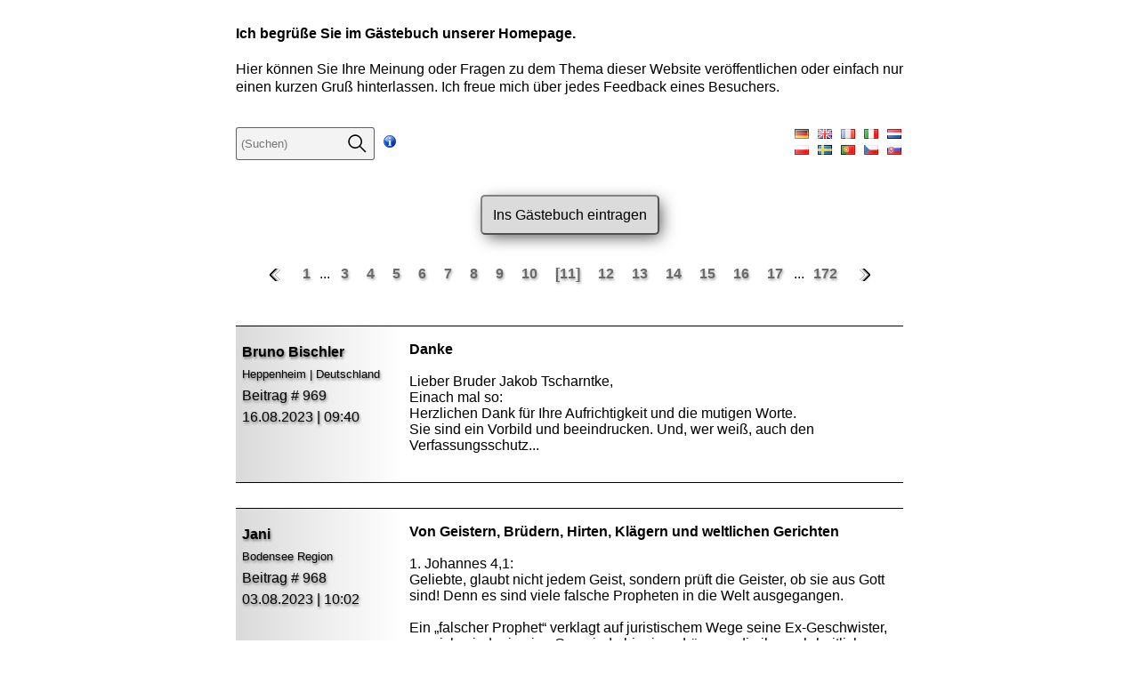

--- FILE ---
content_type: text/html; charset="utf-8"
request_url: https://efk-riedlingen.de/gastbuch4/index.php?page=11
body_size: 22126
content:
<!DOCTYPE html>
	<!--[if IE 9]><html id="ie9" dir="ltr" lang="de"><![endif]-->
	<!--[if !(IE 9)]><!-->
	<html lang="de">
	<!--<![endif]-->
	<head>
	<meta charset="utf-8" />
	<meta name="language" content="de" />
	<meta name="viewport" content="width=device-width" />
	<link rel="stylesheet" href="mygbook-style-4108.css" />
	<style>
	body{font-family:Arial,Helvetica,sans-serif;font-size:16px;color:#000000;background-color:transparent;}
.myphpgb{max-width:750px;min-width:270px;}
.gb-align{margin-left:auto;margin-right:auto;}
.td-name{width:25%;background-color:#dadada;background-image:-webkit-linear-gradient(left,#dadada 0%,#ffffff 100%);background-image:-moz-linear-gradient(left right,#dadada 0%,#ffffff 100%);background-image:-ms-linear-gradient(left right,#dadada 0%,#ffffff 100%);background-image:-o-linear-gradient(left right,#dadada 0%,#ffffff 100%);filter:progid:DXImageTransform.Microsoft.gradient(startColorstr="#dadada", endColorstr="#ffffff", GradientType=1);background-image:linear-gradient(to right,#dadada,#ffffff);}
.td-post{width:75%;background-color:#ffffff;}
.ident{line-height:1.5em;padding-top:0.6em;}
.post{padding-top:0.6em;hyphens:auto;}
.origin{font-size:0.8em;}
.ico{margin-left:3px;margin-right:12px;}
.reply{font-size:0.8em;color:#000000;text-shadow:1px 2px 3px #777;opacity:0.7;}
a:link.gb-entry,a:visited.gb-entry{color:#B26B00;}
a:active.gb-entry,a:hover.gb-entry{color:#c00000;}
a.gb-mail{color:#000000;}
.button-gb{font-family:Arial,Helvetica,sans-serif;}
@media(max-width:500px){body{font-size:14px;}}
@media(max-width:420px){.comment,.zitat,.code{width:85%;}}
@media(max-width:360px){.td-name{width:30%;}.td-post{width:70%;}.ico{margin-right:6px;}}
	</style>
	<title>myPHP-Guestbook V 4.10.9</title>
	</head>
	<body><div class="myphpgb gb-align text-center lineheight">
				<div class="banner-text">
					 <br />
<strong>Ich begr&uuml;&szlig;e Sie im G&auml;stebuch unserer Homepage.</strong><br />
<br />
Hier k&ouml;nnen Sie Ihre Meinung oder Fragen zu dem Thema dieser Website ver&ouml;ffentlichen oder einfach nur einen kurzen Gru&szlig; hinterlassen. Ich freue mich &uuml;ber jedes Feedback eines Besuchers.<br />

				</div><br />
			<span id="anchor-gbooktop"></span>
			<div class="i-wrapper" style="width:100%;">
						<div class="i-left">
							<form action="#anchor-gbooktop" method="post" class="search-form">
								<div class="search-container">
									<div class="input-search">
										<label class="dsR3" for="gbsearch">Suchen</label>
										<input id="gbsearch" class="search-insert" style="border-right:none;" type="text" name="search"  maxlength="40" placeholder="(Suchen)" value="" required="required" autocomplete="off" /><input class="search-icon" style="border-left:none;" type="submit" name="send_suche" onclick="mygbTop();" title="Suchen" value="" />
										<div class="search-infobox">
											<div class="info-box">
												<img src="https://efk-riedlingen.de/gastbuch4/images/help.png" width="14" height="14" alt="" /><div class="info-text"><strong>Es kann gesucht werden nach:</strong><ul><li>Usernamen,</li><li>Datum,</li><li>Text in Einträgen und Kommentaren</li></ul></div>
											</div>
										</div>
									</div>
								</div>
							</form>
						</div>
						<div class="i-right" style="margin-right:2px;">
							<div class="text-right size-12">
								<div id="myLang">
									<div class="lang-block langtip" title="Klick!"><img style="width:100%;height:auto;" src="https://efk-riedlingen.de/gastbuch4/images/2021-flags-de-en-fr-it-nl-pl-sv-pt-cz-sk.png" width="120" height="29" alt="Sprache ändern? / Change language?" /><span class="langtiptext">Choose another language</span></div>
								</div>
								<div class="break" style="line-height:1em;"><noscript class="nojs-lang">(Javascript muss aktiviert sein.)</noscript></div>
								<div id="choose_language" class="lang break">
									<p class="cookie-hint">Wenn Sie eine andere Sprache auswählen, stimmen Sie zu, dass Ihre Einstellung in einem Cookie gespeichert wird. (Inhalt des Cookies: "de", "en", "fr", "it", "nl", "pl", "pt", "sv", "cz" oder "sk".) - Der Cookie wird mit dem Schließen des Browsers automatisch wieder gelöscht.</p>
								</div>
								<div id="lang-menue">
									<ul class="chooseLang">
										<li class="gbtooltip"><a href="javascript:void(0);" class="navi-page txtfade">Select a language</a><span class="gbtooltiptext" style="line-height:160%;">Sprache auswählen</span>
											<ul>
												<li><a href="?userlang=de#anchor-gbooktop">Deutsch</a></li>
												<li><a href="?userlang=en#anchor-gbooktop">English</a></li>
												<li><a href="?userlang=fr#anchor-gbooktop">Français</a></li>
												<li><a href="?userlang=it#anchor-gbooktop">Italiano</a></li>
												<li><a href="?userlang=nl#anchor-gbooktop">Nederlands</a></li>
												<li><a href="?userlang=pl#anchor-gbooktop">Polski</a></li>
												<li><a href="?userlang=pt#anchor-gbooktop">Português</a></li>
												<li><a href="?userlang=sv#anchor-gbooktop">Svenska</a></li>
												<li><a href="?userlang=sk#anchor-gbooktop">Slovenčina</a></li>
												<li><a href="?userlang=cz#anchor-gbooktop">Čeština</a></li>
											</ul>
										</li>
									</ul>
									<div class="break"></div>
									<hr class="transp-03" />
								</div>
							</div>
						</div>
			</div>
			<div class="break"></div>
				<p class="button-marg"><a class="button-gb insert-button" style="font-size:1em;line-height:1.6em;" onclick="mygbTop();" href="https://efk-riedlingen.de/gastbuch4/insert.php#anchor-gbooktop02"><span class="dynLine">Ins Gästebuch eintragen</span></a></p>
				<span class="lh-large"><a class="arrow-left" href="https://efk-riedlingen.de/gastbuch4/index.php?page=10#anchor-gbooktop"><img class="middle" src="https://efk-riedlingen.de/gastbuch4/images/left.png" height="14" width="12" title="Zurück" alt="Zurück" /></a><a class="navi-page marg-side10" href="https://efk-riedlingen.de/gastbuch4/index.php?page=1#anchor-gbooktop">1</a>... <a class="navi-page marg-side8" href="https://efk-riedlingen.de/gastbuch4/index.php?page=3#anchor-gbooktop"> 3 </a><a class="navi-page marg-side8" href="https://efk-riedlingen.de/gastbuch4/index.php?page=4#anchor-gbooktop"> 4 </a><a class="navi-page marg-side8" href="https://efk-riedlingen.de/gastbuch4/index.php?page=5#anchor-gbooktop"> 5 </a><a class="navi-page marg-side8" href="https://efk-riedlingen.de/gastbuch4/index.php?page=6#anchor-gbooktop"> 6 </a><a class="navi-page marg-side8" href="https://efk-riedlingen.de/gastbuch4/index.php?page=7#anchor-gbooktop"> 7 </a><a class="navi-page marg-side8" href="https://efk-riedlingen.de/gastbuch4/index.php?page=8#anchor-gbooktop"> 8 </a><a class="navi-page marg-side8" href="https://efk-riedlingen.de/gastbuch4/index.php?page=9#anchor-gbooktop"> 9 </a><a class="navi-page marg-side8" href="https://efk-riedlingen.de/gastbuch4/index.php?page=10#anchor-gbooktop"> 10 </a><span class="this-page marg-side8"> [11] </span><a class="navi-page marg-side8" href="https://efk-riedlingen.de/gastbuch4/index.php?page=12#anchor-gbooktop"> 12 </a><a class="navi-page marg-side8" href="https://efk-riedlingen.de/gastbuch4/index.php?page=13#anchor-gbooktop"> 13 </a><a class="navi-page marg-side8" href="https://efk-riedlingen.de/gastbuch4/index.php?page=14#anchor-gbooktop"> 14 </a><a class="navi-page marg-side8" href="https://efk-riedlingen.de/gastbuch4/index.php?page=15#anchor-gbooktop"> 15 </a><a class="navi-page marg-side8" href="https://efk-riedlingen.de/gastbuch4/index.php?page=16#anchor-gbooktop"> 16 </a><a class="navi-page marg-side8" href="https://efk-riedlingen.de/gastbuch4/index.php?page=17#anchor-gbooktop"> 17 </a> ...<a class="navi-page marg-side10" href="https://efk-riedlingen.de/gastbuch4/index.php?page=172#anchor-gbooktop">172</a><a class="arrow-right" href="https://efk-riedlingen.de/gastbuch4/index.php?page=12#anchor-gbooktop"><img class="middle" src="https://efk-riedlingen.de/gastbuch4/images/right.png" height="14" width="12" title="Weiter" alt="Weiter" /></a></span>
			</div>
			<div class="break"><br /></div>
				<div class="myphpgb gb-align guestbook-table02">
<table class="wide-table02">
<tr>
<td class="td-name" rowspan="2">
<div class="ident text-shadow">
<strong>Bruno Bischler</strong><br /><span class="origin">Heppenheim | Deutschland</span><br />
Beitrag  # 969<br />
16.08.2023 | 09:40
<p></p>
</div>
</td>
<td class="td-post">
<div class="post">
<strong>Danke</strong><br />
<br />
Lieber Bruder Jakob Tscharntke,<br />
Einach mal so:<br />
Herzlichen Dank f&uuml;r Ihre Aufrichtigkeit und die mutigen Worte.<br />
Sie sind ein Vorbild und beeindrucken. Und, wer wei&szlig;, auch den Verfassungsschutz...
</div>
</td>
</tr>
<tr class="td-post" style="height:25px;"><td class="td-quote"></td></tr>
</table>
</div>
				<div class="myphpgb gb-align guestbook-table02">
<table class="wide-table02">
<tr>
<td class="td-name" rowspan="2">
<div class="ident text-shadow">
<strong>Jani</strong><br /><span class="origin">Bodensee Region</span><br />
Beitrag  # 968<br />
03.08.2023 | 10:02
<p></p>
</div>
</td>
<td class="td-post">
<div class="post">
<strong>Von Geistern, Br&uuml;dern, Hirten, Kl&auml;gern und weltlichen Gerichten</strong><br />
<br />
1. Johannes 4,1:<br />
Geliebte, glaubt nicht jedem Geist, sondern pr&uuml;ft die Geister, ob sie aus Gott sind! Denn es sind viele falsche Propheten in die Welt ausgegangen.<br />
<br />
Ein &bdquo;falscher Prophet&ldquo; verklagt auf juristischem Wege seine Ex-Geschwister, um sich wieder in eine Gemeinde hineinzudr&auml;ngen, die ihn mehrheitlich ablehnt, nachdem sie die Pr&uuml;fung der &bdquo;Geister&ldquo; vollzogen hat und zu dem Schluss gekommen ist, dass dieser &bdquo;Hirte&ldquo; nur ein &bdquo;falscher Prophet&ldquo; sein kann und aus der Gemeinde entfernt werden muss. <br />
Das sind erstaunliche Ausw&uuml;chse &bdquo;christlichen Glaubens&ldquo;, die von diesem vorgeblichen &bdquo;Hirten&ldquo; an den Tag gelegt werden. <br />
<br />
1. Johannes 4, 20:<br />
So jemand spricht: &quot;Ich liebe Gott&quot;, und ha&szlig;t seinen Bruder, der ist ein L&uuml;gner. Denn wer seinen Bruder nicht liebt, den er sieht, wie kann er Gott lieben, den er nicht sieht? <br />
<br />
Durch die Aufdringlichkeit dieses &quot;Hirten&quot; schimmert Hass hindurch, denn die Liebe l&auml;sst los. Hass dr&auml;ngt sich auf und klebt wie Kaugummi an den Schuhsohlen.<br />
Kein weltliches Gericht kann eine geistliche Gemeinde dazu verurteilen, ein Arbeitsverh&auml;ltnis, das aus gutem Grund gek&uuml;ndigt worden ist, fortzusetzen zu m&uuml;ssen. Kein Mensch der Welt kann sich in den Leib Christi mit juristischen Mitteln einklagen. Wer das glaubt, ist in der Finsternis dieser Welt beheimatet. <br />
<br />
M&ouml;ge der HERR das kleine Linsenfeld in Riedlingen weiterhin sch&uuml;tzen, es f&uuml;hren und ihm beistehen gegen alle Angriffe aus dem Reich der Finsternis. Gott segne Jakob Tscharntke.
</div>
</td>
</tr>
<tr class="td-post" style="height:25px;"><td class="td-quote"></td></tr>
</table>
</div>
				<div class="myphpgb gb-align guestbook-table02">
<table class="wide-table02">
<tr>
<td class="td-name" rowspan="2">
<div class="ident text-shadow">
<strong>Corinna Sch&uuml;tt</strong><br /><span class="origin">Bad Soden-Salm&uuml;nster | Deutschland</span><br />
Beitrag  # 967<br />
30.07.2023 | 13:15
<p></p>
</div>
</td>
<td class="td-post">
<div class="post">
<strong>Kampf des Schamma 2. Samuel 23:11-12</strong><br />
<br />
Lieber Bruder Jakob Tscharntke,<br />
<br />
ich freue mich sehr in dem HERRn Jesus Christus, dass Er das kleine Linsenfeld in Riedlingen vollm&auml;chtig bewahrt, Hallelujah m&ouml;ge der HERR den v&ouml;lligen Sieg geben, herzliche Segensw&uuml;nsche! Der HERR kommt, vielleicht sogar noch dieses Jahr MARANATHA! M&ouml;gen auch alle Geschwister gesegnet sein, festhalten und ausharren in IHM. Meine Gebete sind mit Dir lieber Schamma und mit der ganzen Familie Gottes, nur noch eine kleine Weile! Liebe Gr&uuml;&szlig;e aus Hessen  <img src="https://efk-riedlingen.de/gastbuch4/images/smilies/love.gif" alt="love" width="15" height="15" /> 
</div>
</td>
</tr>
<tr class="td-post" style="height:25px;"><td class="td-quote"></td></tr>
</table>
</div>
				<div class="myphpgb gb-align guestbook-table02">
<table class="wide-table02">
<tr>
<td class="td-name" rowspan="2">
<div class="ident text-shadow">
<strong>Helmut B&ouml;pple</strong><br /><span class="origin">Filderstadt | Deutschland</span><br />
Beitrag  # 966<br />
14.07.2023 | 13:32
<p></p>
</div>
</td>
<td class="td-post">
<div class="post">
<strong>Danke</strong><br />
<br />
Lieber Herr Tscharntke,<br />
durch Ihre Predigten habe ich wieder begonnen in der Bibel zu lesen und habe Jesus Christus als Herrn und Heiland angenommen! Danke! <br />
Dass die EFK Riedlingen vom Verfassungsschutz beobachtet wird, spricht B&auml;nde und beweist die Nervosit&auml;t staatlicher Stellen, wenn es um Wahrheit, Freiheit, Frieden und Gerechtigkeit geht! Nicht nur die evangelische Landeskirche hechelt dem Zeitgeist hinterher und das Verhalten dieser Leute erinnert mich stark an die &bdquo;Deutschen Christen&ldquo; zu Zeiten der Nationalsozialisten Vor kurzem habe ich in der Bibel gelesen: Gott spricht: &bdquo;Wenn ich ein Volk strafen will, dann werde ich Kinder und Narren zu K&ouml;nigen machen&ldquo;, das erleben wir gerade! Es sind sogar b&ouml;sartige Narren und noch dazu absolut unf&auml;hig und inkompetent!<br />
Bleiben Sie gesund Herr Tscharntke, das sogenannte Volk braucht Pastoren wie Sie!<br />
Beste Gr&uuml;&szlig;e <br />
Helmut B&ouml;pple <br />
Filderstadt
</div>
</td>
</tr>
<tr class="td-post" style="height:25px;"><td class="td-quote"></td></tr>
</table>
</div>
				<div class="myphpgb gb-align guestbook-table02">
<table class="wide-table02">
<tr>
<td class="td-name" rowspan="2">
<div class="ident text-shadow">
<strong>Anke</strong><span class="origin"></span><br />
Beitrag  # 965<br />
02.07.2023 | 13:15
<p></p>
</div>
</td>
<td class="td-post">
<div class="post">
<strong>Predigt am 2.7.</strong><br />
<br />
Lieber Pastor Tscharntke, liebe Gemeinde der EFK Riedlingen,<br />
wie sch&ouml;n, dass Pastor Tscharntke zur&uuml;ck ist und dass es Ihnen offensichtlich gelungen ist, sich auszusprechen und zu vers&ouml;hnen, wie ich annehme!<br />
Ich w&uuml;nsche allen Gottes Segen!
				<div class="comment">
				<p class="heading">Kommentar:</p>
				Liebe Glaubensschwester Anke, es war uns leider bis zum heutigen Tage und intensiver Bem&uuml;hungen nicht m&ouml;glich, Herrn Mack zu einer Aussprache zu bewegen. Vor Gott, der Gemeinde und auch als Kirchengemeinde w&auml;re dies zwingend notwendig gewesen. Wir k&ouml;nnen nun sicher davon ausgehen, da&szlig; es ihm mit Verlaub nicht um einen gemeinsamen Weg ging und geht, sondern er eher seine eigene Wege gehen m&ouml;chte. Nicht als Hirte der Gemeinde, sondern aus niederen und selbstherrlichen Beweggr&uuml;nden. Wir werden nachdem wieder Frieden eingekehrt ist, eine ausf&uuml;hrliche Stellungnahme dazu abgeben, k&ouml;nnen es aber aktuell nicht tun, da noch letzte St&ouml;rma&szlig;nahmen von o.g.Person erfolgen.
				</div>
</div>
</td>
</tr>
<tr class="td-post" style="height:25px;"><td class="td-quote"></td></tr>
</table>
</div>
				<div class="myphpgb gb-align guestbook-table02">
<table class="wide-table02">
<tr>
<td class="td-name" rowspan="2">
<div class="ident text-shadow">
<strong>Jani</strong><br /><span class="origin">Bodensee Region</span><br />
Beitrag  # 964<br />
01.07.2023 | 14:07
<p></p>
</div>
</td>
<td class="td-post">
<div class="post">
<strong>Jakob Tscharntke hat einen Namen</strong><br />
<br />
Dank des Hinweises von Eleonore habe ich heute das Mack-Werk in der Stuttgarter Zeitung studiert.<br />
Die Protagonisten:<br />
Ein Insider, der seinen Namen nicht genannt wissen will &ndash; wahrscheinlich hat er keinen Namen.<br />
Eine &auml;ltere Frau, deren Eltern - eventuell auch Schwiegereltern -  das Gemeindehaus h&ouml;chstpers&ouml;nlich mit eigenen H&auml;nden erbaut haben. Auch sie ist namenlos.<br />
Ein gem&auml;ssigter Pfarrer, der als Kontrahent Jakob Tscharntkes auftritt. Auch er ist namenlos.<br />
Und eine Nachbarin, die des Sonntags eifrig Kfz-Kennzeichen notiert, um festzustellen, woher die G&auml;ste oder Mitglieder der Kirche kommen. Auch sie ist selbstverst&auml;ndlich namenlos.<br />
<br />
Eine F&uuml;lle von namenlosen Menschen. Sind sie &uuml;berhaupt getauft?<br />
Haben diese Menschen einen Namen oder &uuml;berhaupt ein Gesicht?<br />
Nein, eine graue, namenlose Masse klagt an.<br />
<br />
Jesaja 43,1:<br />
Und nun, so spricht der HERR, der dich geschaffen hat, Jakob, und der dich gebildet hat, Israel: F&uuml;rchte dich nicht, denn ich habe dich erl&ouml;st! Ich habe dich bei deinem Namen gerufen; du bist mein.<br />
<br />
Wer keinen Namen hat, der kann auch nicht bei seinem Namen gerufen werden.<br />
<br />
Jakob Tscharntke hat einen Namen. Und er ist berufen, Gottes Wort zu verk&uuml;ndigen. Gott sch&uuml;tze ihn und seine Familie vor diesen &uuml;blen, namenlosen Angriffen.
</div>
</td>
</tr>
<tr class="td-post" style="height:25px;"><td class="td-quote"></td></tr>
</table>
</div>
			<div class="myphpgb gb-align text-center lineheight">
				<span class="lh-large"><a class="arrow-left" onclick="mygbTop();" href="https://efk-riedlingen.de/gastbuch4/index.php?page=10#anchor-gbooktop"><img class="middle" src="https://efk-riedlingen.de/gastbuch4/images/left.png" height="14" width="12" title="Zurück" alt="Zurück" /></a><a class="navi-page marg-side10" onclick="mygbTop();" href="https://efk-riedlingen.de/gastbuch4/index.php?page=1#anchor-gbooktop">1</a>... <a class="navi-page marg-side8" onclick="mygbTop();" href="https://efk-riedlingen.de/gastbuch4/index.php?page=3#anchor-gbooktop"> 3 </a><a class="navi-page marg-side8" onclick="mygbTop();" href="https://efk-riedlingen.de/gastbuch4/index.php?page=4#anchor-gbooktop"> 4 </a><a class="navi-page marg-side8" onclick="mygbTop();" href="https://efk-riedlingen.de/gastbuch4/index.php?page=5#anchor-gbooktop"> 5 </a><a class="navi-page marg-side8" onclick="mygbTop();" href="https://efk-riedlingen.de/gastbuch4/index.php?page=6#anchor-gbooktop"> 6 </a><a class="navi-page marg-side8" onclick="mygbTop();" href="https://efk-riedlingen.de/gastbuch4/index.php?page=7#anchor-gbooktop"> 7 </a><a class="navi-page marg-side8" onclick="mygbTop();" href="https://efk-riedlingen.de/gastbuch4/index.php?page=8#anchor-gbooktop"> 8 </a><a class="navi-page marg-side8" onclick="mygbTop();" href="https://efk-riedlingen.de/gastbuch4/index.php?page=9#anchor-gbooktop"> 9 </a><a class="navi-page marg-side8" onclick="mygbTop();" href="https://efk-riedlingen.de/gastbuch4/index.php?page=10#anchor-gbooktop"> 10 </a><span class="this-page marg-side8"> [11] </span><a class="navi-page marg-side8" onclick="mygbTop();" href="https://efk-riedlingen.de/gastbuch4/index.php?page=12#anchor-gbooktop"> 12 </a><a class="navi-page marg-side8" onclick="mygbTop();" href="https://efk-riedlingen.de/gastbuch4/index.php?page=13#anchor-gbooktop"> 13 </a><a class="navi-page marg-side8" onclick="mygbTop();" href="https://efk-riedlingen.de/gastbuch4/index.php?page=14#anchor-gbooktop"> 14 </a><a class="navi-page marg-side8" onclick="mygbTop();" href="https://efk-riedlingen.de/gastbuch4/index.php?page=15#anchor-gbooktop"> 15 </a><a class="navi-page marg-side8" onclick="mygbTop();" href="https://efk-riedlingen.de/gastbuch4/index.php?page=16#anchor-gbooktop"> 16 </a><a class="navi-page marg-side8" onclick="mygbTop();" href="https://efk-riedlingen.de/gastbuch4/index.php?page=17#anchor-gbooktop"> 17 </a> ...<a class="navi-page marg-side10" onclick="mygbTop();" href="https://efk-riedlingen.de/gastbuch4/index.php?page=172#anchor-gbooktop">172</a><a class="arrow-right" onclick="mygbTop();" href="https://efk-riedlingen.de/gastbuch4/index.php?page=12#anchor-gbooktop"><img class="middle" src="https://efk-riedlingen.de/gastbuch4/images/right.png" height="14" width="12" title="Weiter" alt="Weiter" /></a></span>
					<p class="button-marg"><a class="button-gb insert-button" style="font-size:1em;line-height:1.6em;" onclick="mygbTop();" href="https://efk-riedlingen.de/gastbuch4/insert.php#anchor-gbooktop02"><span class="dynLine">Ins Gästebuch eintragen</span></a></p> 
		</div>
		<div class="break"></div><div class="myphpgb gb-align text-center">
				<div class="privacy"><a class="external gb-entry nowrap" rel="external" title="Link öffnet ein neues Fenster" href="https://www.efk-riedlingen.de/kontakt/datenschutz/">Datenschutzerklärung</a></div>
				<div id="gbToTop" onclick="mygbTop()" title="To Top"></div>
		<p class="margtop-dyn center" style="width:110px;margin-bottom:60px;"><a href="https://www.php-guestbook.de" title="Download myPHP Guestbook V 4.10.9" rel="external"><img title="Download 'myPHP Guestbook V 4.10.9'" src="https://efk-riedlingen.de/gastbuch4/images/myphpGuestbook.png" width="110" height="20" alt="myPHP Guestbook" /></a></p>
	</div>
	<script>var searchSubMin=4-1;var searchSubMax=40;var textSubMin=2;var textSubMax=10000;</script>
	<script src="js/gbook.func-00-05032021.js"></script>
	<script>document.addEventListener('DOMContentLoaded', SearchField);</script>
						<script>var labl=document.getElementsByClassName('lang-block');var chla=document.getElementById('choose_language');var lame=document.getElementById('lang-menue');var ct;if(labl!='undefined' && chla!='undefined' && lame!='undefined'){for(ct=0;ct<labl.length;ct++){labl[ct].addEventListener('click',function(){if(chla.style.maxHeight){chla.style.maxHeight=null;lame.style.display='none';}else{chla.style.maxHeight=chla.scrollHeight+'px';lame.style.display='block';}});}}</script>
			<script>window.onscroll=function(){gbScrollPage()};</script>
	</body>
</html>

--- FILE ---
content_type: text/css
request_url: https://efk-riedlingen.de/gastbuch4/mygbook-style-4108.css
body_size: 31290
content:
/*  myPHP Guestbook Copyright (C) 2003 - 2006  Claudio Pose -- myPHP Guestbook was an open source project of Networkarea.ch
    Version 3.x Copyright (C) 2011 - 2014 Christian Thomas, www.hostonline.de
    Version 4.x (MySQLi) Copyright (C) 2014 - 2022 Wolfgang Leverberg, www.php-guestbook.de
    This file is a part of myPHP Guestbook.
    myPHP Guestbook is free software; you can redistribute it and/or modify it under the terms of the GNU General Public License as published by the Free Software Foundation; either version 3 of the License, or (at your option) any later version.
    myPHP Guestbook is distributed in the hope that it will be useful, but WITHOUT ANY WARRANTY; without even the implied warranty of MERCHANTABILITY or FITNESS FOR A PARTICULAR PURPOSE.
    See the GNU General Public License for more details.
    08.09.2021
*/
body{font-family:Arial,Helvetica,sans-serif;font-weight:normal}.guestbook-table{margin-top:20px;margin-bottom:28px;box-shadow:1px 1px 10px #979393}.guestbook-table02{margin-top:20px;margin-bottom:28px;border:0}.rounded-box{border-radius:5px}.insert-width{max-width:550px;min-width:270px;}.insert-table{margin-top:20px;margin-bottom:20px;background-color:transparent}.wide-table{width:100%;table-layout:fixed;border-spacing:0;border:none}.wide-table02{width:100%;border:none;border-top:1px solid #000;border-bottom:1px solid #000;table-layout:fixed;border-spacing:0}.wide-table td,.wide-table02 td{padding:7px;text-align:left;vertical-align:top}.button-table{width:101.1%;margin:25px 0 0;padding:0;border-spacing:0;border-collapse:collapse;border:none}.button-table td{padding:0;text-align:center}.td-quote{text-align:right !important;vertical-align:bottom !important;margin-right:0;margin-left:auto;float:right}.comment{width:95%;margin:0.9em auto 0.2em;border:0;padding:10px;border-radius:4px;box-shadow:0 0 5px 2px #c6c6c6;}.normal-size{font-size:1em}.small-02{font-size:0.9em}.small-03{font-size:0.8em}.zitat,.code{width:95%;margin:0.9em auto 0.8em;padding:0.5em;border:solid 1px #808080;border-radius:4px}code{font-family:"Courier New",Monaco,monospace;display:block;margin:0 5px;}.quote-comment{font-style:italic;width:95%;margin:0.9em auto 0.4em;padding:8px;border:0;border-radius:4px;box-shadow:0 0 5px 2px #c6c6c6}.insert{font-family:Helvetica,Geneva,Arial,sans-serif;color:#0c0c0c !important;font-size:16px !important;padding:5px !important;background-color:#f9f9f9;width:98%;height:25px !important;border:solid 1px #c8c8c8;border-radius:2px !important;box-shadow:inset 0 0 4px 2px rgba(0,0,0,0.14);box-sizing:unset !important}.insert:hover{box-shadow:inset 0 0 4px 3px rgba(0,0,0,0.24)}.i-wrapper{text-align:left;width:98%;overflow:visible;margin-top:10px;margin-bottom:10px}.i-left{width:47%;float:left}.i-right{width:47%;float:right;margin-right:1%}.i-mid{width:60%}.i-max{width:100%;float:left}:after,:before{box-sizing:revert}.no-insert{outline:solid 1px #f00;background-color:#fbeaea}.no-insert:focus{outline:none 0;background-color:#ffffff}textarea{width:96.5%;font-family:Helvetica,Geneva,Arial,sans-serif;font-size:16px !important;color:#0c0c0c !important;padding:5px !important;margin-top:20px;background-color:#f9f9f9;border:1px solid #c8c8c8;border-radius:2px !important;box-shadow:inset 0 0 4px 2px rgba(0,0,0, 0.2)}textarea:hover{box-shadow:inset 0 0 4px 3px rgba(0,0,0, 0.24)}.insert:focus,textarea:focus{background-color:#ffffff;outline:none 0;border:solid 1px #555555;box-shadow: 0 0 5px 4px rgba(0,0,0,0.12)}.mark-mail::after{content:'*';font-size:1.4em;font-weight:bold;position:relative;top:2px;left:2px;color:#c00;text-shadow:2px 2px 2px rgba(0,0,0,.6)}.mark-hp::after{content:'';font-size:1.4em}.name{text-align:left}.origin{font-size:0.85em}.beitragnr{font-size:0.85em;line-height:1.5em}.gb-info{color:#0c0c0c !important;width:100%;padding:7px 3px;margin-top:12px;background-color:#f9f9f9;border:solid 1px #d3d3d3;border-radius:3px;box-shadow:inset 0 0 4px 2px rgba(0,0,0,0.14)}.gb-info02{width:97%;padding:7px 3px;border:solid 1px transparent}.info-table{line-height:1.4em;width:100%;padding:0;border-spacing:0;border-collapse:collapse;border:none}.info-table td{padding:0 3px;text-align:center;vertical-align:middle}.gbcontainer{display:block;position:relative;cursor:pointer;font-size:13px;-webkit-user-select:none;-moz-user-select:none;-ms-user-select:none;user-select:none}.gbcontainer input{position:absolute;opacity:0;cursor:pointer}.checkgb{position:absolute;top:-9px;left:0;height:15px;width:15px;background-color:#eee;border:solid 2px #a9a9a9}.gbcontainer:hover input ~ .checkgb{background-color:#99ff33}.gbcontainer input:checked ~ .checkgb{height:18px;width:18px;border:none;background-color:#009900}.checkgb:after{content:'';position:absolute;display:none}.gbcontainer input:checked ~ .checkgb:after{display:block}.gbcontainer .checkgb:after{left:6px;top:2px;width:4px;height:8px;border:solid white;border-width:0 3px 3px 0;-webkit-transform:rotate(45deg);transform:rotate(45deg)}.center{margin-right:auto;margin-left:auto}.aligncenter{text-align:center;margin-right:auto;margin-left:auto;display:block}.left{position:relative;left:0;margin-left:0;display:block}.right{position:relative;right:0;margin-right:0;display:block}.break{clear:both}.marg-five{margin:5px}.marg-side10{margin:0 10px}.marg-side8{margin:0 8px;}.margtop-five{margin-top:5px}.margtop-ten{margin-top:10px}.margtop-twenty{margin-top:20px}.margtop-dyn{margin-top:1.5em}.marg-TopBot10{margin:10px 0}.marg-15-5{margin:15px 0 5px}.marg-left10{margin-left:10px}.marg-left15{margin-left:15px}.heading{margin-top:0;font-weight:bold}.quote-heading{font-weight:bold;font-style:italic;text-decoration:underline;text-shadow:1px 2px 3px #777;margin-top:3px;margin-bottom:12px}.lineheight,.lh-25{line-height:25px}.lh-14{line-height:14px}.lh-35{line-height:35px}.lh-large{line-height:2.5em}.myphpgb-banner{margin-bottom:20px}.banner-text{text-align:justify;line-height:1.25em}.transp-03{opacity:0.3}.bbc-space{font-size:17px;font-family:Arial,Helvetica,sans-serif;text-align:left}.bbc-space a:link,.bbc-space a:visited,.bbc-space a:hover,.bbc-space a:active{text-decoration:none}.no-pad{padding:0}.star-rating{max-width:250px;min-width:85px;margin:0 0 10px 10px;float:right;text-align:right}.rating-insert{float:left;margin:0 3px 10px 2px}.rating-stars{position:relative;top:-2px;float:left;margin:0 0 12px !important}.startip{position:relative;display:inline-block;cursor:help}.startip .startiptext{visibility:hidden;position:absolute;bottom:160%;left:50%;width:250px;margin-left:-220px;z-index:99999;background-color:#555;font-size:12px;color:#fff;text-align:center;line-height:1.5em;padding:5px;border-radius:3px;opacity:0;-webkit-transition:opacity .3s ease-in-out;transition:opacity .3s ease-in-out}.startip .startiptext::after{content:'';position:absolute;top:100%;left:83.5%;margin-left:-5px;border-width:8px;border-style:solid;border-color:#555 transparent transparent transparent;}.startip:hover .startiptext{visibility:visible;opacity:1;box-shadow:0 0 5px 2px #c6c6c6;}label.la-stars{display:inline-block;width:18px;float:left;margin-right:3px;}input[type='radio'].stars,input[type='radio'].reset{-webkit-appearance:none;-moz-appearance:none;appearance:none;border:none;border-radius:0;font-size:1em;width:100%;}input[type='radio'].stars-active{-webkit-appearance:none;-moz-appearance:none;appearance:none;border:none;border-radius:0;font-size:1em;width:100%;}input[type='radio'].stars,input[type='radio'].reset{width:auto;float:left;background:transparent;border:none;}input[type='radio'].stars-active{width:auto;float:left;background:transparent;border:none;}input[type='radio'].stars:checked,input[type='radio'].stars:not(:checked),input[type='radio'].reset:checked,input[type='radio'].reset:not(:checked){background:transparent;position:relative;visibility:hidden;margin:0;padding:0;display:none}input[type='radio'].stars+label,input[type='radio'].reset+label{cursor:pointer}input[type='radio'].stars:checked+label::before,input[type='radio'].stars:not(:checked)+label::before{content:'';display:inline-block;width:16px;height:16px;position:relative;top:2px;margin:0;padding:0;background-image:url(images/icons/stars/star.png);background-repeat:no-repeat;}input[type='radio'].reset:checked+label::before,input[type='radio'].reset:not(:checked)+label::before,input[type='radio'].reset:hover+label::before,input[type='radio'].reset:checked+label::before{content:' ';display:inline-block;width:16px;height:16px;position:relative;top:2px;margin-left:5px;background-image:url(images/icons/stars/delete.png);background-repeat:no-repeat;}input[type='radio'].stars:hover+label::before,input[type='radio'].stars:checked+label::before{background-image:url(images/icons/stars/star_red.png);background-repeat:no-repeat;}input[type='radio'].stars-active:checked,input[type='radio'].stars-active:not(:checked){background:transparent;position:relative;visibility:hidden;margin:0;padding:0;display:none}input[type='radio'].stars-active+label{cursor:pointer}input[type='radio'].stars-active:checked+label::before,input[type='radio'].stars-active:not(:checked)+label::before{content:' ';display:inline-block;width:16px;height:16px;position:relative;top:2px;background-image:url(images/icons/stars/star.png);background-repeat:no-repeat;}input[type='radio'].stars-active:checked+label::before,input[type='radio'].stars-active:hover+label::before,input[type='radio'].stars-active:not(:checked)+label::before{background-image:url(images/icons/stars/star_red.png);background-repeat:no-repeat;}a.external[href^="http:"],a.external[href^="https:"],a.external[href^="ftp:"]{background:transparent url(images/link-sym.png) 0% 50% no-repeat;padding-left:17px}a.external-large[href^="http:"],a.external-large[href^="https:"],a.external-large[href^="ftp:"]{background:transparent url(images/link-sym-large.png) 0% 50% no-repeat;padding-left:25px}a.reply{background:transparent url(images/reply.png) 0% 50% no-repeat;padding-left:25px}.top{vertical-align:top}.middle{vertical-align:middle}.nowrap{white-space:nowrap;}.up-3{position:relative;top:-3px}.up-5{position:relative;top:-5px}img{border:0}img.centered{margin:10px auto;display:block;max-width:100%;height:auto;}.img-down{position:relative;top:2px;}.title-container{position:relative;width:100%;margin:0 auto}.pic-overlay{position:absolute;bottom:0;background:rgb(0, 0, 0);background:rgba(0,0,0,0.7);color:#f1f1f1;width:100%;-webkit-transition:.5s ease;transition:.5s ease;opacity:0;filter:alpha(opacity=0);color:white;font-size:18px;text-align:center}.pic-title{display:inline-block;margin:10px}.title-container:hover .pic-overlay{opacity:1;filter:alpha(opacity=100)}.pic-replace{color:#808080;font-style:italic;text-align:center}.gb-shadow{box-shadow:3px 3px 7px #525252}strong{font-weight:bold}.small{color:#6a6a6a;font-size:10px}.error-width{max-width:500px;min-width:280px}.error{width:97%;font-weight:bold;text-align:center;padding:5px;background-color:#f9f9f9;color:#c00;margin-top:8px;margin-bottom:8px;border:solid 1px #f00000;border-radius:5px;display:block}.no-decoration{text-decoration:none}.dsR3,.wsN5{display:none!important}.ico{margin-left:7px;margin-right:7px}.pad-bottom{margin-bottom:10px}.button-marg{margin:1.5em auto}.cursor{cursor:pointer}span#anchor-gbooktop,span#anchor-gbooktop02{display:block;height:0;position:relative;top:-15px}a:active.gb-entry,a:hover.gb-entry,a:active.gb-mail,a:hover.gb-mail,a:active.reply,a:hover.reply{text-decoration:none;}.this-page,.navi-page:link,.navi-page:visited{color:#6a6a6a;font-weight:bold;text-decoration:none;text-shadow:1px 2px 3px #a8a8a8;padding:0;}.navi-page:hover,.navi-page:active{color:#ff3300;font-weight:bold;text-decoration:none;text-shadow:none;padding:0;}.privacy{font-size:12px !important;line-height:35px;margin-top:-5px;margin-bottom:15px}.arrow-left{text-decoration:none;margin-right:15px !important}.priv-left{margin-left:35px}.arrow-right{text-decoration:none;margin-left:15px !important}.button-gb{display:inline-block;cursor:pointer;font-size:0.9em;font-weight:normal;text-decoration:none !important;color:#000;padding:8px 12px;border-color:#828282 #525252 #525252 #828282;border-style:solid;border-width:2px;border-radius:5px;box-shadow:4px 5px 18px -3px rgba(0,0,0,0.7);background:#dbdbdb;box-sizing:border-box !important}.button-gb:hover,.button-gb:active{font-size:0.9em;font-weight:normal;color:#ffffff;text-decoration:none !important;padding:8px 12px;border-color:#828282 #525252 #525252 #828282;border-style:solid;border-width:2px;border-radius:5px;box-shadow:2px 2px 9px #525252;background-color:#f00000;background:#f00000;background-image:-webkit-linear-gradient(left top,#660000,#f00000);background-image:-o-linear-gradient(left top,#660000,#f00000);background-image:-ms-linear-gradient(left top,#660000,#f00000);background-image:linear-gradient(to top left,#660000,#f00000)}.gb-button-left{min-width:97%;text-align:center;margin-left:-5px}.gb-button-middle{min-width:92%;text-align:center;margin-right:auto;margin-left:auto;display:block}.gb-button-right{min-width:97%;text-align:center;margin-right:-7px}a:link.insert-button,a:visited.insert-button{color:#000000;line-height:normal}a:hover.insert-button,a:active.insert-button{color:#ffffff;line-height:normal}.dynLine{position:relative}.dynLine:after{content:'';position:absolute;bottom:0;left:0;width:0%;border-bottom:1px solid transparent;opacity:0.7;-webkit-transition:0.3s linear;transition:0.3s linear}.lang{overflow:hidden;max-height:0;text-align:justify;-webkit-transition:max-height 0.2s linear;transition:max-height 0.2s linear}.lang-block{position:relative;top:2px;right:0;float:right;margin-bottom:8px;cursor:pointer}.langtip{position:relative;display:inline-block;max-width:172px;min-width:94px;margin-left:7px}.langtip .langtiptext{visibility:hidden;position:absolute;top:0;right:110%;width:auto;margin-left:-220px;z-index:99999;background-color:#555;font-size:12px;color:#fff;text-align:center;line-height:1.5em;padding:5px 10px;border-radius:3px;opacity:0;-webkit-transition:opacity .5s ease-in-out;transition:opacity .5s ease-in-out}.langtip .langtiptext::after{content:'';position:absolute;top:18%;right:-14px;margin-left:0;border-width:8px;border-style:solid;border-color:transparent transparent transparent #555}.langtip:hover .langtiptext{visibility:visible;opacity:1;box-shadow:0 0 5px 2px #c6c6c6}.cookie-hint{margin:0;text-align:justify;font-size:14px;line-height:normal}#myLang{width:100%;max-width:400px;float:right;margin:0}#lang-menue{display:none}.nojs-lang{text-align:right;line-height:1em}a.txtfade,.chooseLang:after{opacity:0;-webkit-animation:fadein 0.5s ease-in forwards;animation:fadein 0.5s ease-in forwards}.chooseLang,.chooseLang ul,.chooseLang li,.chooseLang a{margin:0;padding:0;border:none;outline:none}.chooseLang{position:relative;top:0;right:0;float:right;margin:0;padding:0;height:40px;z-index:1010}.chooseLang li{position:relative;list-style:none;float:right;display:block;height:40px}.chooseLang li a{display:block;line-height:28px;text-decoration:none;border-left:1px solid #393942;border-right:1px solid #4f5058;font-weight:bold;font-size:15px;margin-top:6px;margin-bottom:6px;background:none;padding-left:0 !important;-webkit-transition:color .3s ease-in-out;transition:color .3s ease-in-out}.chooseLang li li a{font-size:14px;text-align:right;color:#f3f3f3;text-shadow:1px 1px 1px rgba(0,0,0,.6);background:none;padding:0;-webkit-transition:color .3s ease-in-out;transition:color .3s ease-in-out;}.chooseLang li:first-child a{border-left:none;border-right:none}.chooseLang li:last-child a{border-right:none}.chooseLang li:hover>a{color:#00cc33;text-shadow:none}.chooseLang ul{position:absolute;top:40px;right:0;width:145px;opacity:0;background:#1f2024;border-radius:0 8px 0 8px;box-shadow:1px 1px 8px #616161;-webkit-transition:opacity .35s ease .1s;transition:opacity .35s ease .1s}.chooseLang li:hover>ul{opacity:1}.chooseLang ul li{height:0;overflow:hidden;padding:0;-webkit-transition:height .35s ease .1s;transition:height .35s ease .1s}.chooseLang li:hover>ul li{height:36px;overflow:visible;padding:0}.chooseLang ul li a{width:135px;padding:4px 10px 4px 0;margin:0;border-bottom:1px solid #353539;border-top-style:none;border-top-width:medium;border-right-style:none;border-right-width:medium;border-left-style:none;border-left-width:medium;}.chooseLang ul li:last-child a{border:none}*:first-child+html .chooseLang{zoom:1}.chooseLang:after{content:'\00bb';display:inline-block;font-size:20px;font-weight:normal;color:#c00;text-shadow:2px 2px 2px rgba(0,0,0,0.3);position:relative;top:6px;right:0;margin-right:4px;-webkit-transition:1s;transition:1s;pointer-events:none}.chooseLang:hover:after{-webkit-transform:rotate(89deg);transform:rotate(89deg);-webkit-transition:500ms;transition:500ms}select.select{-o-appearance:none;-ms-appearance:none;-moz-appearance:none;-webkit-appearance:none;appearance:none;display:inline-block;font-family:'Open Sans',sans-serif;color:#1f2024;font-size:15px;font-weight:normal;line-height:normal;text-shadow:none;width:85px;min-width:min-content;height:30px;padding:2px 2px 2px 3px;margin:0;border-color:#828282 #525252 #525252 #828282;border-style:solid;border-width:1px;border-radius:3px;background-color:#f2f2f2;background-image:-webkit-linear-gradient(left top,#d4d4d4,#f4f4f4);background-image:-ms-linear-gradient(left top,#d4d4d4,#f4f4f4);background-image:linear-gradient(to top left,#d4d4d4,#f4f4f4);box-shadow:2px 2px 5px 1px rgba(0,0,0,0.3);text-overflow:ellipsis;white-space:nowrap;overflow:hidden;outline:none;cursor:pointer}select.select::-ms-expand{display:none}select.select:focus::-ms-value{background-color:transparent}.select-wrapper:after{content:'▼';display:inline-block;font-size:14px;color:rgba(153,0,0,0.5);text-shadow:2px 2px 2px rgba(153,0,0,0.3);position:relative;top:-1px;right:25px;pointer-events:none}#ie9 select.select{margin:8px 13px 0 2px}#ie9 .select-wrapper:after{content:none}.gbtooltip{position:relative;display:inline-block}.gbtooltip .gbtooltiptext{visibility:hidden;width:240px;font-size:15px;font-weight:bold;color:#00cc33;text-align:right;position:absolute;z-index:1010;top:6px;left:-267px;opacity:0;-webkit-transition:opacity .5s ease .1s;transition:opacity .5s ease .1s}.gbtooltip:hover .gbtooltiptext{visibility:visible;opacity:1}.bbc2 a:last-child{margin-right:8px}hr{text-align:center;margin-right:auto;margin-left:auto}hr.fine{border:0;height:1px;background-image:-webkit-linear-gradient(left,rgba(0,0,0,0.1),rgba(0,0,0,0.90),rgba(0,0,0,0.1));background-image:-ms-linear-gradient(left,rgba(0,0,0,0.1),rgba(0,0,0,0.90),rgba(0,0,0,0.1));background-image:-o-linear-gradient(left,rgba(0,0,0,0.1),rgba(0,0,0,0.90),rgba(0,0,0,0.1));background-image:linear-gradient(left,rgba(0,0,0,0.1),rgba(0,0,0,0.9),rgba(0,0,0,0.1));}#ie9 hr.fine{color:#808080;width:100%;margin:5px 0;padding:0;background-color:#808080;background-image:none}hr.white-fine{border:0;height:1px;background-image:-webkit-linear-gradient(left,rgba(255,255,255,0.2),rgba(255,255,255,1),rgba(255,255,255,0.2));background-image:-ms-linear-gradient(left,rgba(255,255,255,0.2),rgba(255,255,255,1),rgba(255,255,255,0.2));background-image:-o-linear-gradient(left,rgba(255,255,255,0.2),rgba(255,255,255,1),rgba(255,255,255,0.2));background-image:linear-gradient(left,rgba(255,255,255,0.2),rgba(255,255,255,1),rgba(255,255,255,0.2));}#ie9 hr.white-fine{color:#fff;width:100%;margin:5px 0;padding:0;background-color:#fff;background-image:none}#upload{font-size:15px;left:50%;right:50%;min-width:280px;max-width:450px;margin-right:auto;margin-left:auto;padding:20px }#placeholder{max-width:400px;min-width:200px;height:150px;display:block;margin-right:auto;margin-left:auto;padding:0 5px 5px 20px;color:#9b0000;font-size:18px;font-weight:bold;line-height:25px;text-transform:uppercase;text-align:left;text-shadow:2px 3px 4px #777;background-image:url(images/placeholder.jpg);background-repeat:no-repeat;background-position:50% center}.quote{width:20px;height:20px;margin-top:5px}.smilies{margin:0 5px 2px 0;padding:0;}.emoj a:first-child{margin-left:5px;}.td-post ul li,.post ul li{list-style-type:square;margin-bottom:1em}.td-post ol li,.post ol li{list-style-type:decimal !important;margin-bottom:1em}.italic{font-style:italic}.underline{text-decoration:underline}.text-crossed{text-decoration:line-through}.text-shadow{text-shadow:1px 2px 3px #777}.text-justify{text-align:justify}.text-center{text-align:center}.text-right{text-align:right}.text-left{text-align:left}.gray{color:#808080}.red{color:#c00000}.green{color:green}.blue{color:blue}.yellow{color:#ff0}.orange{color:#f93}.lime{color:#3f0}.pink{color:#f09}.brown{color:#600}.size-8{font-size:8px}.size-10{font-size:10px}.size-12{font-size:12px}.size-13{font-size:13px}.size-14{font-size:14px}.size-16{font-size:16px}.size-18,.big{font-size:18px}.size-20{font-size:20px}.size-22{font-size:22px}.size-24{font-size:24px}.sp-marg{margin:1px 0 1px 3px;padding:0}.sp-marg2{margin:1px 5px 1px 1px;padding:0}.sprite-bold,.sprite-italic,.sprite-underline,.sprite-shadow,.sprite-crossed,.sprite-justify,.sprite-center,.sprite-right,.sprite-sup,.sprite-quote,.sprite-code,.sprite-list,.sprite-numlist,.sprite-hr,.sprite-link,.sprite-email,.sprite-img,.sprite-more{background-image:url(images/bbcodes-sprite.png);background-repeat:no-repeat;text-decoration:none;display:inline-block;width:24px;height:24px;border-style:none;cursor:pointer}.sprite-bold{background-position:0 0}.sprite-italic{background-position:0 -518px}.sprite-underline{background-position:0 -1249px}.sprite-shadow{background-position:0 -1101px}.sprite-crossed{background-position:0 -222px}.sprite-justify{background-position:0 -592px}.sprite-center{background-position:0 -74px}.sprite-right{background-position:0 -1027px}.sprite-sup{background-position:0 -1175px}.sprite-quote{background-position:0 -953px}.sprite-code{background-position:0 -148px}.sprite-list{background-position:0 -740px}.sprite-more{background-position:0 -808px;width:15px;}.sprite-numlist{background-position:0 -879px}.sprite-hr{background-position:0 -370px}.sprite-link{background-position:0 -666px}.sprite-email{background-position:0 -296px}.sprite-img{background-position:0 -444px}.mobile,.desclarg{display:none;float:left}mark{background-color:#ffff00}.search-form{width:100%;float:left}.search-container {-webkit-box-sizing:border-box;-moz-box-sizing:border-box;box-sizing:border-box;position:relative;width:100%;margin-bottom:15px}.search-insert{-webkit-box-sizing:border-box;-moz-box-sizing:border-box;box-sizing:border-box;width:100%;max-width:100px;min-width:33%;height:37px;padding:5px;font-family:Arial,Helvetica,sans-serif;font-size:13px;color:#0c0c0c;background-color:#f3f3f3;border:1px solid rgba(0,0,0,0.6);border-right:none !important;-webkit-border-radius:3px 0 0 3px !important;border-radius:3px 0 0 3px !important;outline:0;-webkit-transition:max-width .4s ease-in-out;transition:max-width .4s ease-in-out}.search-insert:focus,.incheck{max-width:300px;font-size:16px;background-color:#ffffff;border:1px solid rgba(0,0,0,0.6);border-right:none !important;border-radius:3px 0 0 3px;outline:0;-webkit-transition:max-width .4s ease-in-out;transition:max-width .4s ease-in-out}.input-search{display:-ms-flexbox;display:-webkit-box;display:flex;-ms-flex-align:stretch;align-items:stretch;width:100%;margin-right:10px;background-color:transparent;}#ie9 .input-search{width:97%;}.search-button{opacity:0.8;font-family:Helvetica,Geneva,Arial,sans-serif;font-size:14px;color:#0c0c0c;font-weight:normal;text-decoration:none;background-color:#f3f3f3;margin-left:15px;width:60px;min-width:min-content;padding:9px;border:solid 1px rgba(0,0,0,0.6);cursor:pointer;border-radius:3px;box-shadow:0 0 4px 1px rgba(0,0,0,0.2)}.search-button:hover,.search-button:active{background-color:#fff;box-shadow:0 0 4px 3px rgba(0,51,153,0.15);opacity:1}.search-icon{-webkit-box-sizing:border-box;-moz-box-sizing:border-box;box-sizing:border-box;width:40px;min-width:40px;height:37px;background-color:#f3f3f3;border:1px solid rgba(0,0,0,0.6);border-left:none !important;-webkit-border-radius:0 3px 3px 0 !important;border-radius:0 3px 3px 0 !important;outline:0;cursor:pointer;background-image:url([data-uri]);background-repeat:no-repeat;background-position:8px 5px}.search-icon:hover{background-color:rgba(255,0,0,0.3)}.search-icon:focus{border:1px solid rgba(0,0,0,0.6);border-left:none !important;border-radius:0 3px 3px 0;outline:0}.search-infobox{width:14px;height:14px;margin-top:5px}#ie9 .search-infobox{display:none}.info-box{cursor:help}.info-box img{width:14px;min-width:14px;margin-left:10px}.info-text ul{font-weight:normal;list-style-type:square;margin:4px 0 5px -15px}.info-text ul li{margin:3px 0 0}.info-box .info-text{visibility:hidden;position:absolute;top:40px;left:0;width:245px;z-index:99999;font-size:13px;text-align:left;line-height:1.2em;opacity:0;-webkit-transition:opacity .5s ease-in-out;transition:opacity .5s ease-in-out}.info-box:hover .info-text{visibility:visible;opacity:1;color:#000000;padding:6px 6px 0;border-radius:2px;background-color:rgba(255,255,255,0.9)}.permalink{display:inline-block;margin:0 8px}.post-release{font-size:24px;color:#f6f6f6;font-weight:bold;text-align:center;line-height:1.4em;padding:30px;box-sizing:border-box;background-color:#c00000;border:solid 1px #f6f6f6;box-shadow:0 0 40px 40px rgba(0,0,0,0.5);z-index:5001;position:absolute;top:20%;left:50%;-ms-transform:translate(-50%,-20%);-webkit-transform:translate(-50%,-20%);transform:translate(-50%,-20%);}.no-check{outline:solid 1px #f00 !important;background-color:#fbeaea !important;background:#fbeaea !important}.delete-Emoji{width:97%;padding:5px;margin:8px 0;text-align:center;line-height:1.4em;border-style:solid;border-width:1px;border-radius:5px}#msText{text-align:left}#error-IP{display:none}.error-margTop{margin-top:35px}.error-tooltip{position:relative;width:100%}.error-tooltip:before{content:''attr(data-tooltip)'';font-family:Arial,Helvetica,sans-serif;font-size:16px;position:absolute;bottom:110%;left:-1px;width:97.5%;color:#f6f6f6;font-weight:bold;text-align:center;background:#c00000;padding:9px 7px;border:solid 1px #e5e5e5;border-radius:2px;box-shadow:4px 5px 18px -3px rgba(0,0,0,0.6);-webkit-animation:fadein 0.8s;animation:fadein 0.8s}.error-tooltip:after{content:'';-webkit-transform:rotate(-45deg);transform:rotate(-45deg);display:block;position:absolute;top:-12px;left:48%;width:15px;height:15px;background:#c00000;border-left:1px solid #e5e5e5;border-bottom:1px solid #e5e5e5;-webkit-animation:fadein 0.8s;animation:fadein 0.8s}.cor-tt:before{bottom:100%;width:96.5%}.cor-tt:after{top:-8px}.cor-tt02{margin-top:60px}.cor-tt02:before{bottom:108%}.cor-tt02:after{left:auto;right:2%;top:-13px}.search-error{-webkit-animation:getheight 0.4s forwards;animation:getheight 0.4s forwards}.search-tooltip{position:relative;width:auto;z-index:1;-webkit-animation:fadein 1.3s ease-in;animation:fadein 1.3s ease-in}.search-tooltip:before{content:''attr(data-tooltip)'';font-family:Arial,Helvetica,sans-serif;font-size:16px;position:absolute;top:-10px;left:-1px;color:#f6f6f6;font-weight:bold;text-align:center;background:#c00000;padding:9px 15px;border:solid 1px #e5e5e5;border-radius:2px;box-shadow:4px 5px 18px -3px rgba(0,0,0,0.6)}.search-tooltip:after{content:'';-webkit-transform:rotate(135deg);transform:rotate(135deg);display:block;position:absolute;top:-18px;left:10%;width:15px;height:15px;background:#c00000;border-left:1px solid #e5e5e5;border-bottom:1px solid #e5e5e5}div.gbScrollTop{font-family:"Times New Roman",Georgia,Times,serif;text-shadow:0 0 4px #555555;cursor:pointer}div.gbScrollTop:after{content:'\00bb';display:inline-block;font-size:30px;font-weight:bold;color:black;text-align:center;line-height:normal;background-color:#f9f9f9;width:40px;height:40px;border:1px solid #505050;border-radius:20px;opacity:0.8;box-shadow:0 0 10px 2px rgba(0,0,0,0.3);position:fixed;bottom:20px;left:49%;z-index:5001;-webkit-animation:fadeToTop 1s;animation:fadeToTop 1s;transition:background-color 0.5s;-webkit-transform:rotate(-90deg);transform:rotate(-90deg)}div.gbScrollTop:hover:after{color:red;opacity:1;background-color:#ffffff;box-shadow:none;transition:0.5s}
@media(min-width:770px){.desclarg{display:block;float:none;clear:both}}
@media(min-width:750px){.cor-tt02:before{width:98.5%}.cor-tt02:after{right:1.5%}}
@media(max-width:750px){div.gbScrollTop:after{left:48%}}
@media(max-width:590px){.sp-marg2{margin:1px 0 1px 1px}.langtip:hover .langtiptext{display:none}}
@media(max-width:570px){.bbc-space{font-size:13px}.error-tooltip:before,.error-tooltip:after,.cor-tt:before,.cor-tt:after,.cor-tt02:before,.cor-tt02:after,#error-prhint{display:none}.error-margTop{margin-top:0}.cor-tt02{margin-top:12px}#error-IP{display:block}}
@media(max-width:550px){.sp-marg{margin:1px 0 1px 1px}}
@media(max-width:520px){.mobile{display:block;float:none}}
@media(max-width:500px){.marg-side10{margin:0 7px}.arrow-left{margin-right:5px}.arrow-right{margin-left:5px}.small-03{font-size:0.9em}.permalink{margin:0 4px}}
@media(max-width:460px){.search-infobox{display:none}.i-mid{width:100%}.post-release{font-size:14px;padding:15px;box-shadow:0 0 40px 20px rgba(0,0,0,0.5)}}
@media(max-width:400px){#placeholder{padding:0 5px 5px 10px;font-size:14px;line-height:25px}.chooseLang li a,.search-tooltip:before{font-size:12px}.gbtooltip .gbtooltiptext{font-size:12px;top:8px}.quote-comment{width:auto}.insert{width:96%}textarea{width:94.5%}.i-right{margin-right:2.5%}.priv-left{margin-left:10px}.pic-overlay{font-size:12px}.permalink{margin:0 2px}.search-button{margin-left:10px}div.gbScrollTop:after{left:46%}}
@media(max-width:340px){.smilies{margin:0 4px 2px 0}.emoj a:first-child{margin-left:0}.search-button{padding:9px 2px}.permalink{margin:0}}
@-webkit-keyframes fadein{from{opacity:0}to{opacity:1}}@keyframes fadein{from{opacity:0}to{opacity:1}}
@-webkit-keyframes fadeToTop{from{opacity:0}to{opacity:0.8}}@keyframes fadeToTop{from{opacity:0}to{opacity:0.8}}
@-webkit-keyframes getheight{from{height:1px}to{height:45px}}@keyframes getheight{from{height:1px}to{height:45px}}

--- FILE ---
content_type: text/javascript
request_url: https://efk-riedlingen.de/gastbuch4/js/gbook.func-00-05032021.js
body_size: 12560
content:
/*
myPHP Guestbook Copyright (C) 2003 - 2006  Claudio Pose
Version 3.x Copyright (C) 2011 - 2014 Christian Thomas, www.hostonline.de
Version 4.x (MySQLi) Copyright (C) 2014 - 2021 Wolfgang Leverberg, www.php-guestbook.de

This file is a part of myPHP Guestbook.
myPHP Guestbook is free software; you can redistribute it and/or modify it under the terms of the GNU General Public License as published by the Free Software Foundation; either version 3 of the License, or (at your option) any later version.
myPHP Guestbook is distributed in the hope that it will be useful, but WITHOUT ANY WARRANTY; without even the implied warranty of MERCHANTABILITY or FITNESS FOR A PARTICULAR PURPOSE. See the GNU General Public License for more details.

03.05.2021
*/
function select_all(status,theform){for(i=0;i<theform.length;i++){if(theform.elements[i].name=="entry[]")theform.elements[i].checked=status;}}var win=null;function NewWindow(mypage,myname,w,h,pos,infocus){if(pos=="random"){myleft=(screen.width)?Math.floor(Math.random()*(screen.width-w)):100;mytop=(screen.height)?Math.floor(Math.random()*((screen.height-h)-75)):100;}if(pos=="center"){myleft=(screen.width)?(screen.width-w)/2:100;mytop=(screen.height)?(screen.height-h)/2:100;}else if((pos!='center'&&pos!="random")||pos==null){myleft=0;mytop=20}settings="width="+w+",height="+h+",top="+mytop+",left="+myleft+",scrollbars=yes,location=no,directories=no,status=no,menubar=no,toolbar=no,resizable=no";win=window.open(mypage,myname,settings);win.focus();}
window.onload=externalLinks;function externalLinks(){if(!document.getElementsByTagName)return;var links,a,i;links=document.getElementsByTagName("a");for(i=0;i<links.length;i++){a=links[i];if(a.getAttribute("rel")&&a.getAttribute("rel").indexOf("external")>-1){a.onclick=function(){window.open(this.href);return false}}}}
function insert(aTag,eTag){var input=document.forms['insert'].elements['text'];input.focus();if(typeof document.selection!='undefined'){var range=document.selection.createRange();var insText=range.text;range.text=aTag+insText+eTag;range=document.selection.createRange();if(insText.length==0){range.move('character',-eTag.length)}else{range.moveStart('character',aTag.length+insText.length+eTag.length)}range.select()}else if(typeof input.selectionStart!='undefined'){var start=input.selectionStart;var end=input.selectionEnd;var insText=input.value.substring(start,end);input.value=input.value.substr(0,start)+aTag+insText+eTag+input.value.substr(end);var pos;if(insText.length==0){pos=start+aTag.length}else{pos=start+aTag.length+insText.length+eTag.length}input.selectionStart=pos;input.selectionEnd=pos}else{var pos;var re=new RegExp('^[0-9]{0,3}$');while(!re.test(pos)){pos=prompt("Einfuegen an Position (0.."+input.value.length+"):","0")}if(pos>input.value.length){pos=input.value.length}var insText=prompt("");input.value=input.value.substr(0,pos)+aTag+insText+eTag+input.value.substr(pos)}}
function InsertColorSize(aTag,eTag){var input=document.forms['insert'].elements['text'];input.focus();if(typeof document.selection!='undefined'){var range=document.selection.createRange();var insText=range.text;range.text=aTag+insText+eTag;range=document.selection.createRange();if(insText.length==0){range.move('character',-eTag.length)}else{range.moveStart('character',aTag.length+insText.length+eTag.length)}range.select()}else if(typeof input.selectionStart!='undefined'){var start=input.selectionStart;var end=input.selectionEnd;var insText=input.value.substring(start,end);input.value=input.value.substr(0,start)+aTag+insText+eTag+input.value.substr(end);var pos;if(insText.length==0){pos=start+aTag.length}else{pos=start+aTag.length+insText.length+eTag.length}input.selectionStart=pos;input.selectionEnd=pos}else{var pos;var re=new RegExp('^[0-9]{0,3}$');while(!re.test(pos)){pos=prompt("Einfuegen an Position (0.."+input.value.length+"):","0")}if(pos>input.value.length){pos=input.value.length}var insText=prompt("");input.value=input.value.substr(0,pos)+aTag+insText+eTag+input.value.substr(pos)}}
function PopUp(w,h,ziel){var x=0,y=0,parameter="";if(w<window.innerWidth||h<window.innerHeight){x=(window.innerWidth-w)/2;y=(window.innerHeight-h)/2;if(window.opera)y=0;if(x<0||y<0){x=0;y=0;}else parameter="width="+w+",height="+h+",";}parameter+="left="+x+",top="+y;parameter+=",menubar=no,location=no,toolbar=no,status=no";parameter+=",resizable=no,scrollbars=yes";var Fenster=window.open(ziel,"PopUp",parameter);if(Fenster)Fenster.focus();return!Fenster;}
function ratingInfo(y){var r=document.getElementById(y);if(!r)return true;if(r.style.display=='none'){r.style.display='block'}else{r.style.display='none'}return true;}
function changeStyle01(){document.getElementById('s01').className='stars-active';document.getElementById('s02').className='stars';document.getElementById('s03').className='stars';document.getElementById('s04').className='stars';document.getElementById('s05').className='stars';}
function changeStyle02(){document.getElementById('s01').className='stars-active';document.getElementById('s02').className='stars-active';document.getElementById('s03').className='stars';document.getElementById('s04').className='stars';document.getElementById('s05').className='stars';}
function changeStyle03(){document.getElementById('s01').className='stars-active';document.getElementById('s02').className='stars-active';document.getElementById('s03').className='stars-active';document.getElementById('s04').className='stars';document.getElementById('s05').className='stars';}
function changeStyle04(){document.getElementById('s01').className='stars-active';document.getElementById('s02').className='stars-active';document.getElementById('s03').className='stars-active';document.getElementById('s04').className='stars-active';document.getElementById('s05').className='stars';}
function changeStyle05(){document.getElementById('s01').className='stars-active';document.getElementById('s02').className='stars-active';document.getElementById('s03').className='stars-active';document.getElementById('s04').className='stars-active';document.getElementById('s05').className='stars-active';}
function changeStyle06(){document.getElementById('s01').className='stars';document.getElementById('s02').className='stars';document.getElementById('s03').className='stars';document.getElementById('s04').className='stars';document.getElementById('s05').className='stars';}
var errorSigns01=/[^A-Za-z0-9ÀÁÂÃÄÅĄÆÇČĎÈÉÊËĚĘÌÍÎÏÐĽĹŁŇÑŃÒÓÔÕÖØŔŘŠŚŤŮÙÚÛÜÝŽŹŻÞßàáâãäåąæçčćďěèéêëęìíîïľĺłŁňñńðòóôõöøŕřšśťůùúûüýþÿžźż ?!\-\'.,:]{1,}/ig;var errorSigns02=/[^A-Za-z0-9ÀÁÂÃÄÅĄÆÇČĎÈÉÊËĚĘÌÍÎÏÐĽĹŁŇÑŃÒÓÔÕÖØŔŘŠŚŤŮÙÚÛÜÝŽŹŻÞßàáâãäåąæçčćďěèéêëęìíîïľĺłŁňñńðòóôõöøŕřšśťůùúûüýþÿžźż \-\'().]{1,}/ig;var errorSigns03=/[^A-Za-z0-9ÀÁÂÃÄÅĄÆÇČĎÈÉÊËĚĘÌÍÎÏÐĽĹŁŇÑŃÒÓÔÕÖØŔŘŠŚŤŮÙÚÛÜÝŽŹŻÞßàáâãäåąæçčćďěèéêëęìíîïľĺłŁňñńðòóôõöøŕřšśťůùúûüýþÿžźż \-\'():,.\/]{1,}/ig;var GBsigns01 = /^(([^<>()[\]\.,;:\s@\"]+(\.[^<>()[\]\.,;:\s@\"]+)*)|(\".+\"))@(([^<>()[\]\.,;:\s@\"]+\.)+[^<>()[\]\.,;:\s@\"]{2,})$/i;var GBsigns02 = /^((ftp|http(s)?):\/\/)?(www\.)?(.*)\.(.+.+)/i;
var checkInput=document.getElementById('gbsearch');var errorName=document.getElementById("inputName");var hintName=document.getElementById("msName");var errorOrt=document.getElementById("inputOrt");var hintOrt=document.getElementById("msOrt");var errorLand=document.getElementById("inputLand");var hintLand=document.getElementById("msLand");var errorMail=document.getElementById("inputMail");var hintMail=document.getElementById("msMail");var errorText=document.getElementById("text");var hintText=document.getElementById("msText");var hintReply=document.getElementById("msReply");var hintPrivacy=document.getElementById("msPrivacy");var errorHP=document.getElementById("inputHP");var hintHP=document.getElementById("msHP");var gbookTop=document.getElementById('anchor-gbooktop');var insertTop=document.getElementById('anchor-gbooktop02');var toGbTop=document.getElementById('gbToTop');var header=document.getElementById('scrollHeader');var mobilMenu=document.getElementById('accMenu');var toTop=document.getElementById('adminTop');
function SearchField(){checkInput.onkeyup=function(){if(checkInput.value.trim().length>=1){checkInput.classList.add("incheck");}else{checkInput.classList.remove("incheck");}};checkInput.onkeypress=function(esie){console.log("esie"+esie.target);if(esie.keyCode=="13"){esie.srcElement.blur();}};checkInput.onchange=function(){if(checkInput.value.trim().length<1){checkInput.value="";}};}
function deleteError(){if(!checkInput)return true;document.getElementById('msSearch').classList.remove('search-tooltip');document.getElementById('searchError').classList.remove('search-error');}
function fixError(){if(!checkInput)return true;if(!checkInput.value.match(errorSigns01)&&checkInput.value.substr(searchSubMin,searchSubMax)){document.getElementById('msSearch').classList.remove('search-tooltip');document.getElementById('searchError').classList.remove('search-error');}}
function checkName(){if(!errorName.value.match(errorSigns02)&&errorName.value.substr(2,27)){hintName.classList.remove('error-tooltip');hintName.classList.remove('error-margTop');errorName.classList.remove('no-insert');}}
function checkText(){if(errorText.value.substr(textSubMin,textSubMax)){hintText.classList.remove('error-tooltip');hintText.classList.remove('error-margTop');errorText.classList.remove('no-insert');}}
function textCounter(){var chars=document.getElementById('charleft');var myText=document.getElementById('text');if(!chars)return true;else{var counttext=myText.value.replace(/\\r?\\n/g, '\\r').length+1;var freetext=textSubMax-counttext+1;if(freetext<0){myText.value=myText.value.substr(0,textSubMax);freetext=0;}chars.textContent=freetext;return true;}}
function checkTown(){if(!errorOrt)return true; if(!errorOrt.value.match(errorSigns03)){hintOrt.classList.remove('error-margTop');hintOrt.classList.remove('error-tooltip');errorOrt.classList.remove('no-insert');}}
function checkCountry(){if(!errorLand)return true; if(!errorLand.value.match(errorSigns03)){hintLand.classList.remove('error-margTop');hintLand.classList.remove('error-tooltip');errorLand.classList.remove('no-insert');}}
function checkEM(){if(!errorMail)return true; else{if(errorMail.value.match(GBsigns01)){hintMail.classList.remove('error-margTop');hintMail.classList.remove('error-tooltip');errorMail.classList.remove('no-insert');} if(!hintReply)return true; else{if(document.insert.comment_info.checked==true&&errorMail.value.match(GBsigns01)){hintReply.classList.remove('error-tooltip');hintReply.classList.remove('cor-tt02');hintReply.classList.remove('no-check');}}}}
function checkHP(){if(!errorHP)return true; if(errorHP.value.match(GBsigns02)){hintHP.classList.remove('error-tooltip');hintHP.classList.remove('error-margTop');errorHP.classList.remove('no-insert');}}
function input_reply(){if(!hintReply)return true; if((document.insert.comment_info.checked==true&&errorMail.value.match(GBsigns01))||document.insert.comment_info.checked==false){hintReply.classList.remove('error-tooltip');hintReply.classList.remove('cor-tt02');hintReply.classList.remove('no-check');errorMail.classList.remove('no-insert');hintMail.classList.remove('error-margTop');hintMail.classList.remove('error-tooltip');}}
function input_privacy(){if(!hintPrivacy)return true; if(document.insert.agree.checked==true){hintPrivacy.classList.remove('error-tooltip');hintPrivacy.classList.remove('cor-tt02');hintPrivacy.classList.remove('no-check');}}
function gbScrollPage(){if(!gbookTop||!toGbTop)return true;else{var topDiff=gbookTop.getBoundingClientRect();var topPx=topDiff.top;if(topPx < -240){toGbTop.classList.add('gbScrollTop');}else{toGbTop.classList.remove('gbScrollTop');}}}
function myStickyFunc(){if(!header||!mobilMenu)return true;else{var sticky=header.offsetTop;if(window.pageYOffset>=sticky+10){header.classList.add('sticky');mobilMenu.style.top='10px';}else{header.classList.remove('sticky');mobilMenu.style.top='15px';}}}
function scrollPage(){if(!toTop)return true;else{if(document.body.scrollTop>50||document.documentElement.scrollTop>50){toTop.classList.add('scrollTop');}else{toTop.classList.remove('scrollTop');}}}
function mygbTop(){if(gbookTop){gbookTop.scrollIntoView({left:0,block:'start',behavior:'smooth'});}else if(insertTop){insertTop.scrollIntoView({left:0,block:'start',behavior:'smooth'});}else{return true;}}
function scrollToTop(){window.scrollTo({top:0,left:0,behavior:'smooth'})}